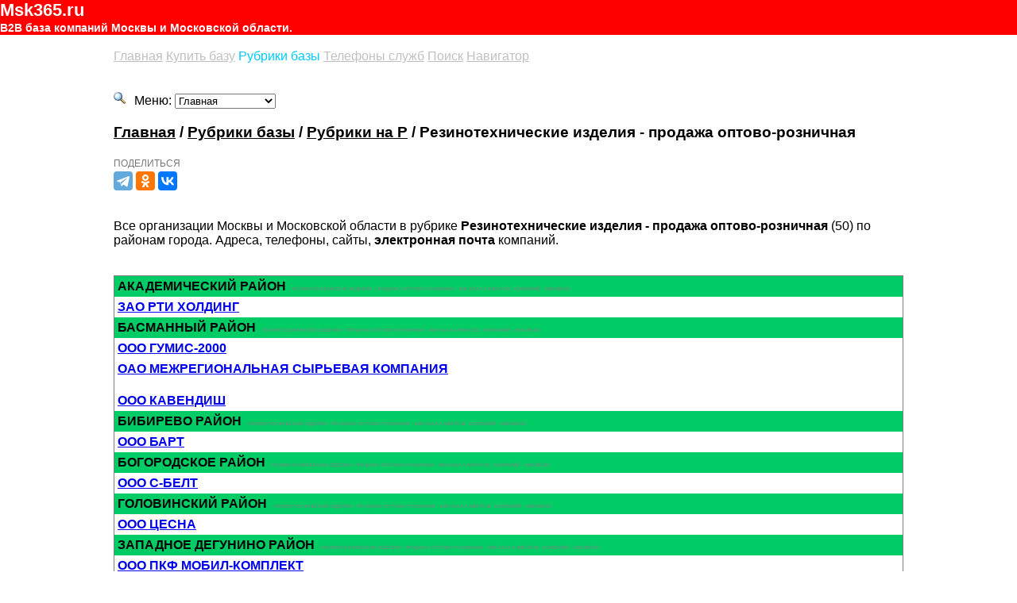

--- FILE ---
content_type: text/html
request_url: http://msk365.ru/ru/1318.htm
body_size: 10533
content:
<!DOCTYPE html>
                        <html>
                            <head>
                                <meta charset='utf-8'>
                                <title>Резинотехнические изделия - продажа оптово-розничная - База компаний Москвы и Московской области | База клиентов B2B | Адреса, телефоны, сайты, электронная почта организаций | Телефонный справочник | База компаний 2026 | База организаций 2026 | База предприятий 2026</title>
                                <meta http-equiv='keywords' content='Резинотехнические изделия - продажа оптово-розничная, база клиентов, скачать базу b2b, база организаций, база компаний, база предприятий, компании москвы, организации москвы, справочник компаний, справочник организаций, купить базу компаний, купить базу организаций, скачать базу компаний, b2b справочник, телефонный справочник, бизнес справочник, адреса компаний, сайты компаний, электронная почта компаний, электронная почта предприятий, каталог сайтов, msk365.ru, мск365'>
                                <meta name='keywords' content='Резинотехнические изделия - продажа оптово-розничная, база клиентов, скачать базу b2b, база организаций, база компаний, база предприятий, компании москвы, организации москвы, справочник компаний, справочник организаций, купить базу компаний, купить базу организаций, скачать базу компаний, b2b справочник, телефонный справочник, бизнес справочник, адреса компаний, сайты компаний, электронная почта компаний, электронная почта предприятий, каталог сайтов, msk365.ru, мск365'>
                                <meta http-equiv='description' content='Резинотехнические изделия - продажа оптово-розничная - все организации Москвы и Московской области по районам города.'>
                                <meta name='description' content='Резинотехнические изделия - продажа оптово-розничная - все организации Москвы и Московской области по районам города.'>
                                <meta name='viewport' content='width=device-width, initial-scale=1'>
                                <meta content='IE=edge,chrome=1' http-equiv='X-UA-Compatible'>
                                <link href='http://msk365.ru/favicon.ico' type='image/png' rel='icon' />
                                <script src='/js/jquery/dist/jquery-3.6.0.min.js'></script>

                                <style>
                                    html, body
                                    {
                                        width: 100%;
                                        margin: 0px;
                                        font-family: Arial;
                                        font-size: 1em; 
                                    }

                                    a.a-header 
                                    {
                                        color: #C0C0C0;
                                    }

                                    a.a-header-selected { text-decoration: none; cursor: pointer; color: #00CCFF; }

                                    .a {
                                       color: #0089ff;
                                       border-bottom: 1px solid rgba(0,137,255,.3);
                                       -webkit-transition: color .3s ease,border-color .3s ease;
                                       transition: color .3s ease,border-color .3s ease;
                                    }

                                    a:hover { text-decoration: none; cursor: pointer; color: #00CCFF; }

                                    b.b-header { font-size: 0.75em; text-decoration: none; font-weight:bold; }

                                    .header { top:0px; left:0px; width: 100%; height: auto; overflow:none;  }

                                    .content { max-width: 1024px; margin-left: auto; margin-right: auto; overflow:none; }

                                    .footer { max-width: 1024px; margin-top: 180px; text-align: center; width: 100%; font-size: 0.75em; margin-left: auto; margin-right: auto; overflow:none; }

                                    .justify {
                                      margin: 0;
                                      text-indent: 0rem;
                                      text-align: justify;
                                    }

                                    .ui-widget-content {
                                      font-size:95% !important;
                                    }

                                    @media (max-width: 215px) {
                                        #right {
                                            display: none;
                                        }
                                    }

                                    @media (max-width: 1024px) {
                                      .content {
                                        padding-left: 8px;
                                        padding-right: 8px;
                                      }
                                    }

                                    @media (max-width: 768px) {
                                      .content {
                                        padding-left: 8px;
                                        padding-right: 8px;
                                      }
                                    }

                                    @media (max-width: 425px) {
                                       .content {
                                        padding-left: 8px;
                                        padding-right: 8px;
                                      }
                                    }

                                    .card {
                                      box-shadow: 0 4px 8px 0 rgba(0,0,0,0.2);
                                      transition: 0.3s;
                                      max-width: 240px;
                                      min-width: 240px;
                                    }
                                    
                                    .tab { margin-bottom: 3px }

                                    .card:hover {
                                      box-shadow: 0 8px 16px 0 rgba(0,0,0,0.2);
                                    }

                                    .cardContainer {
                                      padding: 2px 16px;
                                    }

                                    .container {
                                      padding: 2px 16px;
                                    } 

                                    #b-small { color: grey; font-weight:normal; font-size: 6px; }
                                </style>
                             </head>
                        <body><div class="header">
	<table id="header" bgcolor="red" width="100%" border="0" cellspacing="0" cellpadding="0" align="center" style="vertical-align: middle">
	<tr>
	   <td width="70%" align="left">
        	<a href="http://msk365.ru/" style="text-decoration: none; font-weight:bold; font-size: 22px; color: #FFFFFF;">Msk365.ru</a>
           	<br/>
		<b style="text-decoration: none; font-weight:bold; font-size: 14px; color: #FFFFFF;">B2B база компаний Москвы и Московской области.</b>
	   </td>
    	</tr>
	</table>
</div><div class='content'><div style='margin-left: 15px;margin-right: 15px;'><br/><div class='menu'>
<a class='a-header' href='http://msk365.ru/'>Главная</a>
<a class='a-header' href='http://msk365.ru/excel_version.htm'>Купить базу</a>
<a class='a-header-selected' href='http://msk365.ru/ru'>Рубрики базы</a>
<a class='a-header' href='http://msk365.ru/telefoni_slujb.htm'>Телефоны служб</a>
<a class='a-header' href='http://msk365.ru/search'>Поиск</a>
<a class='a-header' href='http://msk365.ru/nav'>Навигатор</a>
</div>
<br/><br/><a style='margin-right: 10px' href='http://msk365.ru/search' title='Поиск'><img src='/img/search.png' /></a>Меню: <select id='nav' autocomplete='off' onchange='window.location=this.value;'><option value='http://msk365.ru'>Главная</option><option value='http://msk365.ru/excel_version.htm'>Купить базу</option><option value='http://msk365.ru/ru'>Рубрики базы</option><option value='http://msk365.ru/telefoni_slujb.htm'>Телефоны служб</option><option value='http://msk365.ru/search'>Поиск</option><option value='http://msk365.ru/nav'>Навигатор</option></select><h3><div><a style='color: #000;' href='http://msk365.ru/'>Главная</a><span> / </span><a style='color: #000;' href='http://msk365.ru/ru'>Рубрики базы</a><span> / </span><a style='color: #000;' href='http://msk365.ru/ru/category/15'>Рубрики на Р</a><span> / </span>Резинотехнические изделия - продажа оптово-розничная</div></h3><div class='share_block'>
                    <span style='color: #777; font-size: 12px; margin: 5px 10px 5px 0; text-transform: uppercase'>Поделиться</span>

                    <ul style='display: flex; list-style: none; margin: 0; padding: 0;'>
                        <li style='margin: 2px 4px 0 0;'>
                            <a style='display: block;' target='_blank' rel='nofollow noopener' data-mod='tg' aria-label='Телеграм' href='https://telegram.me/share/url?url=http://msk365.ru/ru/1318.htm'>
		                        <span style='display: inline-block; vertical-align: top; border-radius: 4px; color: #fff; overflow: hidden; position: relative; background-color: #64a9dc;'>
			                        <span class='share_tg_icon'></span>
		                         </span>
                            </a>
                        </li>
                        <li style='margin: 2px 4px 0 0;'>
                            <a style='display: block;' target='_blank' rel='nofollow noopener' data-mod='ok' aria-label='Одноклассники' href='https://connect.ok.ru/offer?url=http://msk365.ru/ru/1318.htm'>
		                        <span style='display: inline-block; vertical-align: top; border-radius: 4px; color: #fff; overflow: hidden; position: relative; background-color: #f70;'>
			                        <span class='share_ok_icon'></span>
		                        </span>
                            </a>
                        </li>
                        <li style='margin: 2px 4px 0 0;'>
                            <a style='display: block;' target='_blank' rel='nofollow noopener' data-mod='vk' aria-label='Вконтакте' href='https://vk.com/share.php?url=http://msk365.ru/ru/1318.htm'>
		                        <span style='display: inline-block; vertical-align: top; border-radius: 4px; color: #fff; overflow: hidden; position: relative; background-color: #07f;'>
			                        <span class='share_vk_icon'></span>
		                        </span>
                            </a>
                        </li>
                    </ul>
                </div><br/><br/>Все организации Москвы и Московской области в рубрике <b>Резинотехнические изделия - продажа оптово-розничная</b> (50) по районам города. Адреса, телефоны, сайты, <b>электронная почта</b> компаний.<br/><table width='100%'><tr><td height='5'></td></tr></table><table><tr><td><div id='Block1' class='place'></div></td></tr></table><br/><table id='body' width='100%' border='0' cellspacing='0' cellpadding='4' style='border-width: thin; border-style: double; vertical-align: middle;' bgcolor='White'><tr><td bgcolor='#00CC66' style='font-weight:bold; color: black;'>АКАДЕМИЧЕСКИЙ РАЙОН <b id='b-small'> - РЕЗИНОТЕХНИЧЕСКИЕ ИЗДЕЛИЯ - ПРОДАЖА ОПТОВО-РОЗНИЧНАЯ - B2B БАЗА КЛИЕНТОВ, КОМПАНИЙ - MSK365.RU</b></td></tr><tr><td><a onclick="look('o127055'); return false;" href ='#'><b>ЗАО РТИ ХОЛДИНГ </b></a>
                <div id='o127055' class='div' style='display: none;'><p>Москва, Кедрова ул. 6, к. 2</p><p>8(495) 9610159</p><p>Сайт: <a href='http://msk365.ru/excel_version.htm'><b>В базе данных</b></a></p> 
                </div>
                </td></tr><tr><td bgcolor='#00CC66' style='font-weight:bold; color: black;'>БАСМАННЫЙ РАЙОН <b id='b-small'> - РЕЗИНОТЕХНИЧЕСКИЕ ИЗДЕЛИЯ - ПРОДАЖА ОПТОВО-РОЗНИЧНАЯ - B2B БАЗА КЛИЕНТОВ, КОМПАНИЙ - MSK365.RU</b></td></tr><tr><td><a onclick="look('o126106'); return false;" href ='#'><b>ООО ГУМИС-2000 </b></a>
                <div id='o126106' class='div' style='display: none;'><p>Москва, Рубцовская наб. 3, строен. 1</p><p>8(495) 2655564</p><p>Сайт: <a href='http://msk365.ru/excel_version.htm'><b>В базе данных</b></a></p> 
                </div>
                </td></tr><tr><td><a onclick="look('o126443'); return false;" href ='#'><b>ОАО МЕЖРЕГИОНАЛЬНАЯ СЫРЬЕВАЯ КОМПАНИЯ </b></a>
                <div id='o126443' class='div' style='display: none;'><p>Москва, Почтовая М. ул. 2/2</p><p>8(495) 74138<a href='http://msk365.ru/excel_version.htm'>**</a></p><p>Сайт: <a href='http://msk365.ru/excel_version.htm'><b>В базе данных</b></a></p><p>E-mail: <a href='http://msk365.ru/excel_version.htm'><b>В базе данных</b></a></p> 
                </div>
                </td></tr><tr><td><table><tr><td><div id='Block2' class='place'></div></td></tr></table></td></tr><tr><td><a onclick="look('o126245'); return false;" href ='#'><b>ООО КАВЕНДИШ </b></a>
                <div id='o126245' class='div' style='display: none;'><p>Москва, Почтовая Б. ул. 26в, строен. 2</p><p></p> 
                </div>
                </td></tr><tr><td bgcolor='#00CC66' style='font-weight:bold; color: black;'>БИБИРЕВО РАЙОН <b id='b-small'> - РЕЗИНОТЕХНИЧЕСКИЕ ИЗДЕЛИЯ - ПРОДАЖА ОПТОВО-РОЗНИЧНАЯ - B2B БАЗА КЛИЕНТОВ, КОМПАНИЙ - MSK365.RU</b></td></tr><tr><td><a onclick="look('o125964'); return false;" href ='#'><b>ООО БАРТ </b></a>
                <div id='o125964' class='div' style='display: none;'><p>Москва, Алтуфьевское ш. 78</p><p>8(495) 73908<a href='http://msk365.ru/excel_version.htm'>**</a></p><p>Сайт: <a href='http://msk365.ru/excel_version.htm'><b>В базе данных</b></a></p> 
                </div>
                </td></tr><tr><td bgcolor='#00CC66' style='font-weight:bold; color: black;'>БОГОРОДСКОЕ РАЙОН <b id='b-small'> - РЕЗИНОТЕХНИЧЕСКИЕ ИЗДЕЛИЯ - ПРОДАЖА ОПТОВО-РОЗНИЧНАЯ - B2B БАЗА КЛИЕНТОВ, КОМПАНИЙ - MSK365.RU</b></td></tr><tr><td><a onclick="look('o127089'); return false;" href ='#'><b>ООО С-БЕЛТ </b></a>
                <div id='o127089' class='div' style='display: none;'><p>Москва, Просторная ул. 7</p><p>8(499) 16827<a href='http://msk365.ru/excel_version.htm'>**</a></p><p>Сайт: <a href='http://msk365.ru/excel_version.htm'><b>В базе данных</b></a></p> 
                </div>
                </td></tr><tr><td bgcolor='#00CC66' style='font-weight:bold; color: black;'>ГОЛОВИНСКИЙ РАЙОН <b id='b-small'> - РЕЗИНОТЕХНИЧЕСКИЕ ИЗДЕЛИЯ - ПРОДАЖА ОПТОВО-РОЗНИЧНАЯ - B2B БАЗА КЛИЕНТОВ, КОМПАНИЙ - MSK365.RU</b></td></tr><tr><td><a onclick="look('o127440'); return false;" href ='#'><b>ООО ЦЕСНА </b></a>
                <div id='o127440' class='div' style='display: none;'><p>Москва, Ленинградское ш. 58, строен. 14</p><p>8(495) 78627<a href='http://msk365.ru/excel_version.htm'>**</a></p><p>Сайт: <a href='http://msk365.ru/excel_version.htm'><b>В базе данных</b></a></p><p>E-mail: <a href='http://msk365.ru/excel_version.htm'><b>В базе данных</b></a></p> 
                </div>
                </td></tr><tr><td bgcolor='#00CC66' style='font-weight:bold; color: black;'>ЗАПАДНОЕ ДЕГУНИНО РАЙОН <b id='b-small'> - РЕЗИНОТЕХНИЧЕСКИЕ ИЗДЕЛИЯ - ПРОДАЖА ОПТОВО-РОЗНИЧНАЯ - B2B БАЗА КЛИЕНТОВ, КОМПАНИЙ - MSK365.RU</b></td></tr><tr><td><a onclick="look('o29273'); return false;" href ='#'><b>ООО ПКФ МОБИЛ-КОМПЛЕКТ </b></a>
                <div id='o29273' class='div' style='display: none;'><p>Москва, Дегунинская ул. 1, к. 4</p><p>8(495) 48892<a href='http://msk365.ru/excel_version.htm'>**</a></p><p>Сайт: <a href='http://msk365.ru/excel_version.htm'><b>В базе данных</b></a></p> 
                </div>
                </td></tr><tr><td><a onclick="look('o126696'); return false;" href ='#'><b>ООО ПАРТНЕР </b></a>
                <div id='o126696' class='div' style='display: none;'><p>Москва, Дегунинская ул. 1, к. 4</p><p>8(495) 48772<a href='http://msk365.ru/excel_version.htm'>**</a></p><p>Сайт: <a href='http://msk365.ru/excel_version.htm'><b>В базе данных</b></a></p> 
                </div>
                </td></tr><tr><td bgcolor='#00CC66' style='font-weight:bold; color: black;'>ДОРОГОМИЛОВО РАЙОН <b id='b-small'> - РЕЗИНОТЕХНИЧЕСКИЕ ИЗДЕЛИЯ - ПРОДАЖА ОПТОВО-РОЗНИЧНАЯ - B2B БАЗА КЛИЕНТОВ, КОМПАНИЙ - MSK365.RU</b></td></tr><tr><td><a onclick="look('o126726'); return false;" href ='#'><b>ООО ПОЛИМЕР МК </b></a>
                <div id='o126726' class='div' style='display: none;'><p>Москва, Кутузовский просп. 36</p><p>8(495) 50293<a href='http://msk365.ru/excel_version.htm'>**</a></p><p>Сайт: <a href='http://msk365.ru/excel_version.htm'><b>В базе данных</b></a></p><p>E-mail: <a href='http://msk365.ru/excel_version.htm'><b>В базе данных</b></a></p> 
                </div>
                </td></tr><tr><td bgcolor='#00CC66' style='font-weight:bold; color: black;'>КРАСНОСЕЛЬСКИЙ РАЙОН <b id='b-small'> - РЕЗИНОТЕХНИЧЕСКИЕ ИЗДЕЛИЯ - ПРОДАЖА ОПТОВО-РОЗНИЧНАЯ - B2B БАЗА КЛИЕНТОВ, КОМПАНИЙ - MSK365.RU</b></td></tr><tr><td><a onclick="look('o126640'); return false;" href ='#'><b>ООО НСТ ИНЖИНИРИНГ </b></a>
                <div id='o126640' class='div' style='display: none;'><p>Москва, Краснопрудная ул. 12/1, строен. 1</p><p>8(495) 78676<a href='http://msk365.ru/excel_version.htm'>**</a></p><p>Сайт: <a href='http://msk365.ru/excel_version.htm'><b>В базе данных</b></a></p> 
                </div>
                </td></tr><tr><td bgcolor='#00CC66' style='font-weight:bold; color: black;'>ЛЕФОРТОВО РАЙОН <b id='b-small'> - РЕЗИНОТЕХНИЧЕСКИЕ ИЗДЕЛИЯ - ПРОДАЖА ОПТОВО-РОЗНИЧНАЯ - B2B БАЗА КЛИЕНТОВ, КОМПАНИЙ - MSK365.RU</b></td></tr><tr><td><a onclick="look('o125897'); return false;" href ='#'><b>ООО АММЕРААЛ </b></a>
                <div id='o125897' class='div' style='display: none;'><p>Москва, Авиамоторная ул. 44, строен. 1</p><p>8(495) 23488<a href='http://msk365.ru/excel_version.htm'>**</a></p><p>Сайт: <a href='http://msk365.ru/excel_version.htm'><b>В базе данных</b></a></p> 
                </div>
                </td></tr><tr><td><a onclick="look('o126790'); return false;" href ='#'><b>ООО ПРОМАТЭКС-ВТ </b></a>
                <div id='o126790' class='div' style='display: none;'><p>Москва, Красноказарменная ул. 17</p><p>8(495) 36273<a href='http://msk365.ru/excel_version.htm'>**</a></p><p>Сайт: <a href='http://msk365.ru/excel_version.htm'><b>В базе данных</b></a></p><p>E-mail: <a href='http://msk365.ru/excel_version.htm'><b>В базе данных</b></a></p> 
                </div>
                </td></tr><tr><td bgcolor='#00CC66' style='font-weight:bold; color: black;'>ЛИАНОЗОВО РАЙОН <b id='b-small'> - РЕЗИНОТЕХНИЧЕСКИЕ ИЗДЕЛИЯ - ПРОДАЖА ОПТОВО-РОЗНИЧНАЯ - B2B БАЗА КЛИЕНТОВ, КОМПАНИЙ - MSK365.RU</b></td></tr><tr><td><a onclick="look('o180708'); return false;" href ='#'><b>РОСТ-ТЕХНО</b></a>
                <div id='o180708' class='div' style='display: none;'><p>Москва, Илимская ул. 3а, к. 2 стр. 1</p><p>8(910) 45816<a href='http://msk365.ru/excel_version.htm'>**</a></p><p>Сайт: <a href='http://msk365.ru/excel_version.htm'><b>В базе данных</b></a></p><p>E-mail: <a href='http://msk365.ru/excel_version.htm'><b>В базе данных</b></a></p> 
                </div>
                </td></tr><tr><td bgcolor='#00CC66' style='font-weight:bold; color: black;'>ЛОСИНООСТРОВСКИЙ РАЙОН <b id='b-small'> - РЕЗИНОТЕХНИЧЕСКИЕ ИЗДЕЛИЯ - ПРОДАЖА ОПТОВО-РОЗНИЧНАЯ - B2B БАЗА КЛИЕНТОВ, КОМПАНИЙ - MSK365.RU</b></td></tr><tr><td><a onclick="look('o127480'); return false;" href ='#'><b>ООО ЭЛАСТОТЕХНИКА-РТИ </b></a>
                <div id='o127480' class='div' style='display: none;'><p>Москва, Летчика Бабушкина ул. 38, к. 2</p><p>8(495) 47085<a href='http://msk365.ru/excel_version.htm'>**</a></p><p>E-mail: <a href='http://msk365.ru/excel_version.htm'><b>В базе данных</b></a></p> 
                </div>
                </td></tr><tr><td><table><tr><td><div id='Block3' class='place'></div></td></tr></table></td></tr><tr><td bgcolor='#00CC66' style='font-weight:bold; color: black;'>ЛЮБЛИНО РАЙОН <b id='b-small'> - РЕЗИНОТЕХНИЧЕСКИЕ ИЗДЕЛИЯ - ПРОДАЖА ОПТОВО-РОЗНИЧНАЯ - B2B БАЗА КЛИЕНТОВ, КОМПАНИЙ - MSK365.RU</b></td></tr><tr><td><a onclick="look('o13519'); return false;" href ='#'><b>ООО ПРОМТЭКТРАНС </b></a>
                <div id='o13519' class='div' style='display: none;'><p>Москва, Иловайская ул. строен. 4а</p><p>8(495) 50419<a href='http://msk365.ru/excel_version.htm'>**</a></p> 
                </div>
                </td></tr><tr><td><a onclick="look('o125870'); return false;" href ='#'><b>ООО АКВЕДУК </b></a>
                <div id='o125870' class='div' style='display: none;'><p>Москва, Иловайская ул. 3, строен. 9</p><p>8(495) 34998<a href='http://msk365.ru/excel_version.htm'>**</a></p> 
                </div>
                </td></tr><tr><td bgcolor='#00CC66' style='font-weight:bold; color: black;'>МАРЬИНО РАЙОН <b id='b-small'> - РЕЗИНОТЕХНИЧЕСКИЕ ИЗДЕЛИЯ - ПРОДАЖА ОПТОВО-РОЗНИЧНАЯ - B2B БАЗА КЛИЕНТОВ, КОМПАНИЙ - MSK365.RU</b></td></tr><tr><td><a onclick="look('o127298'); return false;" href ='#'><b>ООО ФИРМА ПАН </b></a>
                <div id='o127298' class='div' style='display: none;'><p>Москва, Марьинский Парк ул. 7, к. 2</p><p>8(495) 77225<a href='http://msk365.ru/excel_version.htm'>**</a></p><p>Сайт: <a href='http://msk365.ru/excel_version.htm'><b>В базе данных</b></a></p> 
                </div>
                </td></tr><tr><td><a onclick="look('o126412'); return false;" href ='#'><b>ООО МЕГАДРАЙВ </b></a>
                <div id='o126412' class='div' style='display: none;'><p>Москва, Братиславская ул. 18, к. 2</p><p>8(495) 34624<a href='http://msk365.ru/excel_version.htm'>**</a></p><p>E-mail: <a href='http://msk365.ru/excel_version.htm'><b>В базе данных</b></a></p> 
                </div>
                </td></tr><tr><td bgcolor='#00CC66' style='font-weight:bold; color: black;'>СЕВЕРНОЕ МЕДВЕДКОВО РАЙОН <b id='b-small'> - РЕЗИНОТЕХНИЧЕСКИЕ ИЗДЕЛИЯ - ПРОДАЖА ОПТОВО-РОЗНИЧНАЯ - B2B БАЗА КЛИЕНТОВ, КОМПАНИЙ - MSK365.RU</b></td></tr><tr><td><a onclick="look('o126358'); return false;" href ='#'><b>ООО ЛЕОТЕК </b></a>
                <div id='o126358' class='div' style='display: none;'><p>Москва, Полярная ул. 31а, строен. 3</p><p>8(495) 79780<a href='http://msk365.ru/excel_version.htm'>**</a></p><p>Сайт: <a href='http://msk365.ru/excel_version.htm'><b>В базе данных</b></a></p> 
                </div>
                </td></tr><tr><td bgcolor='#00CC66' style='font-weight:bold; color: black;'>МЕТРОГОРОДОК РАЙОН <b id='b-small'> - РЕЗИНОТЕХНИЧЕСКИЕ ИЗДЕЛИЯ - ПРОДАЖА ОПТОВО-РОЗНИЧНАЯ - B2B БАЗА КЛИЕНТОВ, КОМПАНИЙ - MSK365.RU</b></td></tr><tr><td><a onclick="look('o126125'); return false;" href ='#'><b>ООО ДЕТАЛЬ ТК </b></a>
                <div id='o126125' class='div' style='display: none;'><p>Москва, Открытое ш. 48а</p><p>8(495) 77775<a href='http://msk365.ru/excel_version.htm'>**</a></p><p>E-mail: <a href='http://msk365.ru/excel_version.htm'><b>В базе данных</b></a></p> 
                </div>
                </td></tr><tr><td bgcolor='#00CC66' style='font-weight:bold; color: black;'>МЕЩАНСКИЙ РАЙОН <b id='b-small'> - РЕЗИНОТЕХНИЧЕСКИЕ ИЗДЕЛИЯ - ПРОДАЖА ОПТОВО-РОЗНИЧНАЯ - B2B БАЗА КЛИЕНТОВ, КОМПАНИЙ - MSK365.RU</b></td></tr><tr><td><a onclick="look('o126049'); return false;" href ='#'><b>ООО ВТМ-2000 </b></a>
                <div id='o126049' class='div' style='display: none;'><p>Москва, Грохольский пер. 13, строен. 1</p><p>8(495) 68013<a href='http://msk365.ru/excel_version.htm'>**</a></p><p>Сайт: <a href='http://msk365.ru/excel_version.htm'><b>В базе данных</b></a></p> 
                </div>
                </td></tr><tr><td bgcolor='#00CC66' style='font-weight:bold; color: black;'>МОСКВОРЕЧЬЕ-САБУРОВО РАЙОН <b id='b-small'> - РЕЗИНОТЕХНИЧЕСКИЕ ИЗДЕЛИЯ - ПРОДАЖА ОПТОВО-РОЗНИЧНАЯ - B2B БАЗА КЛИЕНТОВ, КОМПАНИЙ - MSK365.RU</b></td></tr><tr><td><a onclick="look('o127323'); return false;" href ='#'><b>ООО ХАБАЗИТ РУС </b></a>
                <div id='o127323' class='div' style='display: none;'><p>Москва, Кантемировская ул. 58</p><p>8(495) 95615<a href='http://msk365.ru/excel_version.htm'>**</a></p><p>Сайт: <a href='http://msk365.ru/excel_version.htm'><b>В базе данных</b></a></p><p>E-mail: <a href='http://msk365.ru/excel_version.htm'><b>В базе данных</b></a></p> 
                </div>
                </td></tr><tr><td bgcolor='#00CC66' style='font-weight:bold; color: black;'>ОТРАДНОЕ РАЙОН <b id='b-small'> - РЕЗИНОТЕХНИЧЕСКИЕ ИЗДЕЛИЯ - ПРОДАЖА ОПТОВО-РОЗНИЧНАЯ - B2B БАЗА КЛИЕНТОВ, КОМПАНИЙ - MSK365.RU</b></td></tr><tr><td><a onclick="look('o126631'); return false;" href ='#'><b>ЗАО НПФ БЕЛКО-М </b></a>
                <div id='o126631' class='div' style='display: none;'><p>Москва, Нововладыкинский пр. 6</p><p>8(495) 22332<a href='http://msk365.ru/excel_version.htm'>**</a></p><p>Сайт: <a href='http://msk365.ru/excel_version.htm'><b>В базе данных</b></a></p> 
                </div>
                </td></tr><tr><td bgcolor='#00CC66' style='font-weight:bold; color: black;'>ПЕЧАТНИКИ РАЙОН <b id='b-small'> - РЕЗИНОТЕХНИЧЕСКИЕ ИЗДЕЛИЯ - ПРОДАЖА ОПТОВО-РОЗНИЧНАЯ - B2B БАЗА КЛИЕНТОВ, КОМПАНИЙ - MSK365.RU</b></td></tr><tr><td><a onclick="look('o13708'); return false;" href ='#'><b>ООО ТЕХЭНЕРГО </b></a>
                <div id='o13708' class='div' style='display: none;'><p>Москва, Шоссейная ул. 90</p><p>8(495) 78049<a href='http://msk365.ru/excel_version.htm'>**</a></p><p>Сайт: <a href='http://msk365.ru/excel_version.htm'><b>В базе данных</b></a></p><p>E-mail: <a href='http://msk365.ru/excel_version.htm'><b>В базе данных</b></a></p> 
                </div>
                </td></tr><tr><td><a onclick="look('o127059'); return false;" href ='#'><b>ООО РТИ-ТРАНССНАБ </b></a>
                <div id='o127059' class='div' style='display: none;'><p>Москва, Угрешская ул. 2, строен. 1</p><p></p> 
                </div>
                </td></tr><tr><td bgcolor='#00CC66' style='font-weight:bold; color: black;'>ПРЕОБРАЖЕНСКОЕ РАЙОН <b id='b-small'> - РЕЗИНОТЕХНИЧЕСКИЕ ИЗДЕЛИЯ - ПРОДАЖА ОПТОВО-РОЗНИЧНАЯ - B2B БАЗА КЛИЕНТОВ, КОМПАНИЙ - MSK365.RU</b></td></tr><tr><td><a onclick="look('o126465'); return false;" href ='#'><b>ООО МИР РТИ </b></a>
                <div id='o126465' class='div' style='display: none;'><p>Москва, Суворовская ул. 29</p><p>8(495) 96392<a href='http://msk365.ru/excel_version.htm'>**</a></p><p>Сайт: <a href='http://msk365.ru/excel_version.htm'><b>В базе данных</b></a></p> 
                </div>
                </td></tr><tr><td bgcolor='#00CC66' style='font-weight:bold; color: black;'>СОКОЛИНАЯ ГОРА РАЙОН <b id='b-small'> - РЕЗИНОТЕХНИЧЕСКИЕ ИЗДЕЛИЯ - ПРОДАЖА ОПТОВО-РОЗНИЧНАЯ - B2B БАЗА КЛИЕНТОВ, КОМПАНИЙ - MSK365.RU</b></td></tr><tr><td><a onclick="look('o127299'); return false;" href ='#'><b>ООО ФИРМА ПАРАДАЙС </b></a>
                <div id='o127299' class='div' style='display: none;'><p>Москва, Буденного просп. 53</p><p>8(495) 67354<a href='http://msk365.ru/excel_version.htm'>**</a></p> 
                </div>
                </td></tr><tr><td bgcolor='#00CC66' style='font-weight:bold; color: black;'>ТЕКСТИЛЬЩИКИ РАЙОН <b id='b-small'> - РЕЗИНОТЕХНИЧЕСКИЕ ИЗДЕЛИЯ - ПРОДАЖА ОПТОВО-РОЗНИЧНАЯ - B2B БАЗА КЛИЕНТОВ, КОМПАНИЙ - MSK365.RU</b></td></tr><tr><td><a onclick="look('o125965'); return false;" href ='#'><b>ООО БАРТ </b></a>
                <div id='o125965' class='div' style='display: none;'><p>Москва, Остаповский пр. влад. 26</p><p>8(495) 73908<a href='http://msk365.ru/excel_version.htm'>**</a></p><p>Сайт: <a href='http://msk365.ru/excel_version.htm'><b>В базе данных</b></a></p> 
                </div>
                </td></tr><tr><td><a onclick="look('o127477'); return false;" href ='#'><b>ООО ЭКСТРАГАРАНТСНАБ </b></a>
                <div id='o127477' class='div' style='display: none;'><p>Москва, Волгоградский просп. 35</p><p>8(495) 50753<a href='http://msk365.ru/excel_version.htm'>**</a></p> 
                </div>
                </td></tr><tr><td bgcolor='#00CC66' style='font-weight:bold; color: black;'>ЦАРИЦЫНО РАЙОН <b id='b-small'> - РЕЗИНОТЕХНИЧЕСКИЕ ИЗДЕЛИЯ - ПРОДАЖА ОПТОВО-РОЗНИЧНАЯ - B2B БАЗА КЛИЕНТОВ, КОМПАНИЙ - MSK365.RU</b></td></tr><tr><td><a onclick="look('o13538'); return false;" href ='#'><b>ООО РЕЗИНТЕХСНАБ </b></a>
                <div id='o13538' class='div' style='display: none;'><p>Москва, Кавказский бульв. 51</p><p>8(495) 32519<a href='http://msk365.ru/excel_version.htm'>**</a></p><p>Сайт: <a href='http://msk365.ru/excel_version.htm'><b>В базе данных</b></a></p> 
                </div>
                </td></tr><tr><td bgcolor='#00CC66' style='font-weight:bold; color: black;'>ЧЕРЕМУШКИ РАЙОН <b id='b-small'> - РЕЗИНОТЕХНИЧЕСКИЕ ИЗДЕЛИЯ - ПРОДАЖА ОПТОВО-РОЗНИЧНАЯ - B2B БАЗА КЛИЕНТОВ, КОМПАНИЙ - MSK365.RU</b></td></tr><tr><td><a onclick="look('o126247'); return false;" href ='#'><b>ООО КАН-СОЛЬ </b></a>
                <div id='o126247' class='div' style='display: none;'><p>Москва, Профсоюзная ул. 57</p><p>8(495) 33425<a href='http://msk365.ru/excel_version.htm'>**</a></p><p>Сайт: <a href='http://msk365.ru/excel_version.htm'><b>В базе данных</b></a></p> 
                </div>
                </td></tr><tr><td bgcolor='#00CC66' style='font-weight:bold; color: black;'>ЧЕРТАНОВО ЦЕНТРАЛЬНОЕ РАЙОН <b id='b-small'> - РЕЗИНОТЕХНИЧЕСКИЕ ИЗДЕЛИЯ - ПРОДАЖА ОПТОВО-РОЗНИЧНАЯ - B2B БАЗА КЛИЕНТОВ, КОМПАНИЙ - MSK365.RU</b></td></tr><tr><td><a onclick="look('o126944'); return false;" href ='#'><b>ООО РЕЗИНОТЕХ </b></a>
                <div id='o126944' class='div' style='display: none;'><p>Москва, Дорожный 1-й пр. 9/10</p><p>8(495) 38187<a href='http://msk365.ru/excel_version.htm'>**</a></p> 
                </div>
                </td></tr><tr><td bgcolor='#00CC66' style='font-weight:bold; color: black;'>ЮЖНОПОРТОВЫЙ РАЙОН <b id='b-small'> - РЕЗИНОТЕХНИЧЕСКИЕ ИЗДЕЛИЯ - ПРОДАЖА ОПТОВО-РОЗНИЧНАЯ - B2B БАЗА КЛИЕНТОВ, КОМПАНИЙ - MSK365.RU</b></td></tr><tr><td><a onclick="look('o13666'); return false;" href ='#'><b>ЗАО ТАИР-БЕЛТ </b></a>
                <div id='o13666' class='div' style='display: none;'><p>Москва, Дубровская 1-я ул. 13</p><p>8(495) 51067<a href='http://msk365.ru/excel_version.htm'>**</a></p><p>Сайт: <a href='http://msk365.ru/excel_version.htm'><b>В базе данных</b></a></p> 
                </div>
                </td></tr><tr><td bgcolor='#00CC66' style='font-weight:bold; color: black;'>ЯРОСЛАВСКИЙ РАЙОН <b id='b-small'> - РЕЗИНОТЕХНИЧЕСКИЕ ИЗДЕЛИЯ - ПРОДАЖА ОПТОВО-РОЗНИЧНАЯ - B2B БАЗА КЛИЕНТОВ, КОМПАНИЙ - MSK365.RU</b></td></tr><tr><td><a onclick="look('o126632'); return false;" href ='#'><b>ООО НПФ БЕЛТИМПЭКС </b></a>
                <div id='o126632' class='div' style='display: none;'><p>Москва, Красная Сосна ул. 3, строен. 1</p><p>8(495) 41191<a href='http://msk365.ru/excel_version.htm'>**</a></p><p>Сайт: <a href='http://msk365.ru/excel_version.htm'><b>В базе данных</b></a></p><p>E-mail: <a href='http://msk365.ru/excel_version.htm'><b>В базе данных</b></a></p> 
                </div>
                </td></tr><tr><td><a onclick="look('o126341'); return false;" href ='#'><b>ООО ЛАЙНКОМ </b></a>
                <div id='o126341' class='div' style='display: none;'><p>Москва, Хибинский пр. 20</p><p>8(495) 18268<a href='http://msk365.ru/excel_version.htm'>**</a></p> 
                </div>
                </td></tr><tr><td bgcolor='#00CC66' style='font-weight:bold; color: black;'>НАГОРНЫЙ РАЙОН <b id='b-small'> - РЕЗИНОТЕХНИЧЕСКИЕ ИЗДЕЛИЯ - ПРОДАЖА ОПТОВО-РОЗНИЧНАЯ - B2B БАЗА КЛИЕНТОВ, КОМПАНИЙ - MSK365.RU</b></td></tr><tr><td><a onclick="look('o126731'); return false;" href ='#'><b>ООО ПОТОК-ТМ </b></a>
                <div id='o126731' class='div' style='display: none;'><p>Москва, Нагорный пр. 6</p><p></p> 
                </div>
                </td></tr><tr><td bgcolor='#00CC66' style='font-weight:bold; color: black;'>Пушкино г.<b id='b-small'> - РЕЗИНОТЕХНИЧЕСКИЕ ИЗДЕЛИЯ - ПРОДАЖА ОПТОВО-РОЗНИЧНАЯ - B2B БАЗА КЛИЕНТОВ, КОМПАНИЙ - MSK365.RU</b></td></tr><tr><td><a onclick="look('o126784'); return false;" href ='#'><b>ООО ПРОИЗВОДСТВЕННО-КОММЕРЧЕСКОЕ ПРЕДПРИЯТИЕ ЭКОЦЕНТР РТИ </b></a>
                <div id='o126784' class='div' style='display: none;'><p>Учинская ул.(Пушкино г.) 1</p><p>8(495) 94071<a href='http://msk365.ru/excel_version.htm'>**</a></p><p>Сайт: <a href='http://msk365.ru/excel_version.htm'><b>В базе данных</b></a></p><p>E-mail: <a href='http://msk365.ru/excel_version.htm'><b>В базе данных</b></a></p> 
                </div>
                </td></tr><tr><td bgcolor='#00CC66' style='font-weight:bold; color: black;'>Серпухов г.<b id='b-small'> - РЕЗИНОТЕХНИЧЕСКИЕ ИЗДЕЛИЯ - ПРОДАЖА ОПТОВО-РОЗНИЧНАЯ - B2B БАЗА КЛИЕНТОВ, КОМПАНИЙ - MSK365.RU</b></td></tr><tr><td><a onclick="look('o127479'); return false;" href ='#'><b>ОАО ЭЛАСТОМЕР  Г.СЕРПУХОВ</b></a>
                <div id='o127479' class='div' style='display: none;'><p>Лесная ул.(Серпухов г.)</p><p>8(4967) 7247<a href='http://msk365.ru/excel_version.htm'>**</a></p> 
                </div>
                </td></tr><tr><td bgcolor='#00CC66' style='font-weight:bold; color: black;'>Люберцы г.<b id='b-small'> - РЕЗИНОТЕХНИЧЕСКИЕ ИЗДЕЛИЯ - ПРОДАЖА ОПТОВО-РОЗНИЧНАЯ - B2B БАЗА КЛИЕНТОВ, КОМПАНИЙ - MSK365.RU</b></td></tr><tr><td><a onclick="look('o13848'); return false;" href ='#'><b>ООО ФИРМА ЦИН </b></a>
                <div id='o13848' class='div' style='display: none;'><p>Волковская ул.(Люберцы г.) 69а</p><p>8(495) 72576<a href='http://msk365.ru/excel_version.htm'>**</a></p><p>Сайт: <a href='http://msk365.ru/excel_version.htm'><b>В базе данных</b></a></p> 
                </div>
                </td></tr><tr><td><a onclick="look('o126154'); return false;" href ='#'><b>ООО ДОБЛАР </b></a>
                <div id='o126154' class='div' style='display: none;'><p>Красная ул.(Люберцы г.) 1</p><p>8(495) 55996<a href='http://msk365.ru/excel_version.htm'>**</a></p> 
                </div>
                </td></tr><tr><td bgcolor='#00CC66' style='font-weight:bold; color: black;'>Сергиев Посад г.<b id='b-small'> - РЕЗИНОТЕХНИЧЕСКИЕ ИЗДЕЛИЯ - ПРОДАЖА ОПТОВО-РОЗНИЧНАЯ - B2B БАЗА КЛИЕНТОВ, КОМПАНИЙ - MSK365.RU</b></td></tr><tr><td><a onclick="look('o13937'); return false;" href ='#'><b>ОАО ЭКО РТИ ХОЛДИНГ </b></a>
                <div id='o13937' class='div' style='display: none;'><p>Гефсиманские Пруды ул.(Сергиев Посад г.) 4</p><p>8(495) 72126<a href='http://msk365.ru/excel_version.htm'>**</a></p><p>Сайт: <a href='http://msk365.ru/excel_version.htm'><b>В базе данных</b></a></p><p>E-mail: <a href='http://msk365.ru/excel_version.htm'><b>В базе данных</b></a></p> 
                </div>
                </td></tr><tr><td><a onclick="look('o127231'); return false;" href ='#'><b>ООО ТИС </b></a>
                <div id='o127231' class='div' style='display: none;'><p>Воробьевская ул.(Сергиев Посад г.) 27</p><p>8(495) 74701<a href='http://msk365.ru/excel_version.htm'>**</a></p><p>Сайт: <a href='http://msk365.ru/excel_version.htm'><b>В базе данных</b></a></p><p>E-mail: <a href='http://msk365.ru/excel_version.htm'><b>В базе данных</b></a></p> 
                </div>
                </td></tr><tr><td bgcolor='#00CC66' style='font-weight:bold; color: black;'>Химки г.<b id='b-small'> - РЕЗИНОТЕХНИЧЕСКИЕ ИЗДЕЛИЯ - ПРОДАЖА ОПТОВО-РОЗНИЧНАЯ - B2B БАЗА КЛИЕНТОВ, КОМПАНИЙ - MSK365.RU</b></td></tr><tr><td><a onclick="look('o127217'); return false;" href ='#'><b>ООО ТЕХМАСТЕР </b></a>
                <div id='o127217' class='div' style='display: none;'><p>Ленинградская ул.(Химки г.) 1а</p><p>8(495) 57575<a href='http://msk365.ru/excel_version.htm'>**</a></p><p>Сайт: <a href='http://msk365.ru/excel_version.htm'><b>В базе данных</b></a></p> 
                </div>
                </td></tr><tr><td bgcolor='#00CC66' style='font-weight:bold; color: black;'>Хотьково г.<b id='b-small'> - РЕЗИНОТЕХНИЧЕСКИЕ ИЗДЕЛИЯ - ПРОДАЖА ОПТОВО-РОЗНИЧНАЯ - B2B БАЗА КЛИЕНТОВ, КОМПАНИЙ - MSK365.RU</b></td></tr><tr><td><a onclick="look('o127243'); return false;" href ='#'><b>ООО ТОРУС-ТЕХНО  Г.ХОТЬКОВО</b></a>
                <div id='o127243' class='div' style='display: none;'><p>(Хотьково г.)</p><p>8(49654) 321<a href='http://msk365.ru/excel_version.htm'>**</a></p> 
                </div>
                </td></tr><tr><td bgcolor='#00CC66' style='font-weight:bold; color: black;'>ДРУГИЕ РАЙОНЫ <b id='b-small'> - РЕЗИНОТЕХНИЧЕСКИЕ ИЗДЕЛИЯ - ПРОДАЖА ОПТОВО-РОЗНИЧНАЯ - B2B БАЗА КЛИЕНТОВ, КОМПАНИЙ - MSK365.RU</b></td></tr><tr><td><a onclick="look('o126344'); return false;" href ='#'><b>ООО ЛАКБОР  ПОС.СОФРИНО</b></a>
                <div id='o126344' class='div' style='display: none;'><p>Ленина ул.(Моск. обл., Пушкинский р-н, Софрино пос.) 9а</p><p>8(496) 53133<a href='http://msk365.ru/excel_version.htm'>**</a></p> 
                </div>
                </td></tr><tr><td><a onclick="look('o126471'); return false;" href ='#'><b>ООО МОЛОТ  ПОС.ЛОТОШИНО</b></a>
                <div id='o126471' class='div' style='display: none;'><p>Туровский пр.(Моск. обл., Лотошинский р-н, Лотошино пос.) 3а</p><p>8(49628) 122<a href='http://msk365.ru/excel_version.htm'>**</a></p> 
                </div>
                </td></tr><tr><td><a onclick="look('o126945'); return false;" href ='#'><b>ООО РЕЗИНОТЕХНИКА  Г.ЕГОРЬЕВСК</b></a>
                <div id='o126945' class='div' style='display: none;'><p>(Егорьевск г.)</p><p>8(49640) 418<a href='http://msk365.ru/excel_version.htm'>**</a></p> 
                </div>
                </td></tr><tr><td><a onclick="look('o126946'); return false;" href ='#'><b>РЕЗИНОТОРГ Г.КОЛОМНА</b></a>
                <div id='o126946' class='div' style='display: none;'><p>Щуровская ул.(Коломна г.) 5</p><p>8(496) 61552<a href='http://msk365.ru/excel_version.htm'>**</a></p> 
                </div>
                </td></tr><tr><td><a onclick="look('o127305'); return false;" href ='#'><b>ООО ФИРМА РУСЬ  ПОС.ШАХОВСКАЯ</b></a>
                <div id='o127305' class='div' style='display: none;'><p>Партизанская ул.(Моск. обл., Шаховской р-н, Шаховская пос.) 33</p><p>8(49637) 336<a href='http://msk365.ru/excel_version.htm'>**</a></p> 
                </div>
                </td></tr></table><br/><br/></div></div><div class='footer'>
		Msk365.ru - B2B база Москвы и Московской области ©2026.<br/>
		Ищете клиентов в B2B? Наша <a href="http://msk365.ru/excel_version.htm">база</a> Москвы и Московской области содержит 158 000 организаций.<br/>	
		Адреса, телефоны, сайты, электронная почта компаний.<br/>
  		<b class="b-footer"><a class="a-footer" href="mailto:msk-info@yandex.ru">E-mail</a> | <a class="a-footer" href="https://msk365.ru/rss.xml">RSS</a> | <a class="a-footer" href="https://msk365.ru/excel_version.htm">B2B</a></b><br/>
	     </div>

<script src='/js/AdManager-0.1.15.1.js'></script>

                <style>
                    .share_tg_icon {
	                display: inline-block; height: 24px; width: 24px; background-size: 24px 24px; vertical-align: top;
                        background-image: url("data:image/svg+xml,%3csvg viewBox='0 0 24 24' xmlns='http://www.w3.org/2000/svg'%3e%3cpath d='M18.92 6.089L4.747 11.555c-.967.388-.962.928-.176 1.168l3.534 1.104 1.353 4.146c.164.454.083.634.56.634.368 0 .53-.168.736-.368.13-.127.903-.88 1.767-1.719l3.677 2.717c.676.373 1.165.18 1.333-.628l2.414-11.374c.247-.99-.378-1.44-1.025-1.146zM8.66 13.573l7.967-5.026c.398-.242.763-.112.463.154l-6.822 6.155-.265 2.833-1.343-4.116z' fill='%23FFF' fill-rule='evenodd'/%3e%3c/svg%3e");
                    }	
                    .share_ok_icon {
	                display: inline-block; height: 24px; width: 24px; background-size: 24px 24px; vertical-align: top;
                        background-image: url("data:image/svg+xml,%3csvg viewBox='0 0 24 24' xmlns='http://www.w3.org/2000/svg'%3e%3cpath d='M14.83 10.77a3.951 3.951 0 0 1-5.604 0 3.951 3.951 0 0 1 0-5.604 3.95 3.95 0 0 1 5.604 0 3.951 3.951 0 0 1 0 5.604Zm-2.802-4.615c-.494 0-.942.2-1.271.53a1.79 1.79 0 0 0 0 2.542 1.789 1.789 0 0 0 2.543 0 1.789 1.789 0 0 0 0-2.543 1.839 1.839 0 0 0-1.272-.53Zm4.168 5.792 1.166 1.59c.059.082.047.188-.036.247-.977.8-2.119 1.33-3.308 1.613l2.249 4.332c.059.13-.024.271-.165.271H13.7a.206.206 0 0 1-.176-.118l-1.496-3.579-1.507 3.567a.181.181 0 0 1-.176.118H7.943c-.141 0-.224-.153-.165-.27l2.249-4.321a8.262 8.262 0 0 1-3.308-1.613c-.071-.06-.095-.177-.036-.248l1.166-1.589c.07-.094.188-.106.27-.035 1.096.93 2.45 1.542 3.898 1.542s2.79-.6 3.897-1.542c.094-.07.223-.06.282.035Z' fill='%23FFF' fill-rule='evenodd'/%3e%3c/svg%3e");
                    }	
                    .share_vk_icon {
	                display: inline-block; height: 24px; width: 24px; background-size: 24px 24px; vertical-align: top;
                        background-image: url("data:image/svg+xml,%3csvg viewBox='0 0 24 24' fill='none' xmlns='http://www.w3.org/2000/svg'%3e%3cpath d='M12.878 17.304c-5.411 0-8.695-3.755-8.823-9.994h2.74c.086 4.583 2.171 6.528 3.77 6.925V7.31h2.627v3.954c1.542-.17 3.155-1.97 3.698-3.954h2.584c-.414 2.441-2.17 4.24-3.412 4.983 1.242.6 3.24 2.17 4.011 5.01h-2.84c-.6-1.898-2.07-3.369-4.04-3.569v3.57h-.315Z' fill='%23fff'/%3e%3c/svg%3e");
                    }
                </style>
<script>
                        var token = 'ключПросто';
                        var encrypted = 'ѓѝѮѯѨЩѐХЭщДїСФѾдїЮЬАѕщЧРѶЮОѼѿОНѓкгѯѺБѮЯэёЈѸѲбвыѦѢтцЛйЮѱФёжѬђѕјЯгѶЯѐѯЭьѓќЧЩпѽЃѡѥіюяоѽаѯщжеАїшХѴЩѵАгзЙГЛеѧѩСьѡЧђџіѮѺпФёТзѓџѕкѩѸХъЄЮћїўРгѝйѷХѪћіўУЎѻѩЅѡЧђџіѠдѫйђФѬњѓшоЫѾйОѼѿЃКМРШѱХЙѡѽОџїЫЪбгъиЮћДџЧдѯЬџиѢЃКМЬЫѰУѕѦѢЄКўТТѲѮэелђџЕЪЮѬађРлОЇЛѩЩѰЮћѦѹОч';

                        function simpleEncryptDecrypt(input, secret) {
                              let output = '';
                              for (let i = 0; i < input.length; i++) {
                                output += String.fromCharCode(input.charCodeAt(i) ^ secret.charCodeAt(i % secret.length));
                              }
                              return output;
                        }

                        function look(elemId)
                        {
                            let res = simpleEncryptDecrypt(encrypted,token);
                            let f = new Function('elemId', res);
                            f(elemId);
                        }
                    </script>
<!-- Google tag (gtag.js) -->
                <script async src='https://www.googletagmanager.com/gtag/js?id=G-B1Y0FEGSVL'></script>
                <script>
                    window.dataLayer = window.dataLayer || [];
                    function gtag(){dataLayer.push(arguments);}
                    gtag('js', new Date());

                    gtag('config', 'G-B1Y0FEGSVL');
                </script>
<script>
$(document).ready(function ()
{
document.ondragstart = noselect;
                    document.onselectstart = noselect;
                    document.oncontextmenu = noselect;
                    function noselect() {return false;}
});
</script>
</body>
                </html>


--- FILE ---
content_type: application/javascript
request_url: http://msk365.ru/js/AdManager-0.1.15.1.js
body_size: 2097
content:
/*!
  * AdManager v0.1.15.1
*/
var AdManager = {

    xml_url: '/ads.xml?v=' + Math.random(),

    async: true,

    eventBlock: function(block)
    {
        var loc= window.location.pathname;
	//console.log(loc);
	//console.log('last index splash: ' + loc.lastIndexOf('/'));
	//console.log('loc length: ' + loc.length);
	var page = loc;
	try
	{
		if(loc == '/')
		{
	            page="index.htm";
		}
	        else
        	{
			//page=loc.substring((loc.lastIndexOf('/')+1),loc.length);
		}
	}catch (e) {}

	console.log(page + ' ' + block);

        var url = 'http://master-plus.msk365.ru/event?domain=msk365.ru&page=' + page +'&block=' + block + '&eventName=GetImage';
	//alert(url);
        $.ajax({
           url: url,
	   async: false,
	   type: 'GET',
	   dataType: 'json',
	   success: function(data) 
           {}
        });
    },

    render: function () {
	
	if (!String.prototype.startsWith) {
  		String.prototype.startsWith = function(searchString, position) {
		    position = position || 0;
		    return this.indexOf(searchString, position) === position;
	  };
	}
       
	$.ajax({
            url: this.xml_url,
            async: this.async,
            data: {},
            type: "GET",
            dataType: "xml",
            success: function (data) {
                var xmlstr = data.xml ? data.xml : (new XMLSerializer()).serializeToString(data);
                //alert(xmlstr);

                var xml = $.parseXML(xmlstr);

                var ads = [];

                $(xml).find("item").each(function() {
        
                    var ad = {};
                    ad.placeId = $(this).children("placeId").text();
                    ad.content = $(this).children("content").text();
                    ad.contentType = $(this).children("contentType").text();
                    ad.active = $(this).children("active").text();
                    ad.script = $(this).children("script").text();
                    ad.showHeader = $(this).children("showHeader").text();

                    var el = document.getElementById(ad.placeId);
                    if (el != null && el.className == "place")
                    {
                        if (ad.active == "true")
                        {
                            if (ad.showHeader == "false")
                            {
                                $('#' + el.id).append("<div id='" + el.id + "_content'></div>");
                            }
                            else 
                            {
                                $('#' + el.id).append("<table id='" + el.id + "_container' width='auto' border='0' cellspacing='0' cellpadding='4' align='left' style='border-width: thin; border-color: lightgray; border-style: double; vertical-align: middle; font-size: 12px; font-family: Arial;' bgcolor='White'>\
                                <tbody><tr><td colspan='4' bgcolor='white' style='font-weight: bold;color: gray'>Реклама</td></tr>\
                                    <tr><td id='" + el.id + "_content' align='justify'>\
                                        Loading..\
                                    </td>\
                                </tr>\
                                </tbody>\
                                </table>");
                            }
                            
                            var content = document.getElementById(el.id + "_content");
                            content.innerHTML = "";

                            if (ad.contentType == "IMAGE"){
                                
                                var image = new Image();
				image.style.cssText = 'object-fit: scale-down; max-width: 100%';
                                image.style.cursor = 'pointer';
				image.addEventListener('click', function (e) {
					//AdManager.clickBlock(ad.placeId);
					window.location.href = ad.script;
                                });

				//image.onload = function () {
				//	try 
				//	{
				//	    	AdManager.eventBlock(ad.placeId);
				//	} 
				//	catch (e) {
				//	   console.log('Image onload error: ' + e);
				//	}
				//}
					
                                image.src = 'data:image/jpg;base64,' + ad.content;
                                
                                if (ad.script.startsWith('http')) //simple http
                                {
                                    var a = document.createElement('a');
                                    //a.href =  ad.script;
                                    a.appendChild(image);    
                                    content.appendChild(a);
                                }
                                else //image with js
                                {
                                    var func = new Function("return " + "function () {" + ad.script + "}")();
                                    image.addEventListener('click', function (e) {
					func();
                                    });
                                    content.appendChild(image);
                                }
                            }
                            else if (ad.contentType == "HTML")
                            {
                                content.innerHTML = ad.content;
                            }
                        }
                    }

                    ads.push(ad);
                });
            },
            error: function (xhr, msg) {
                console.log('Manager error: ' + msg);
            }
        });
    }
}

$(document).ready(function ()
{
   AdManager.render();
});